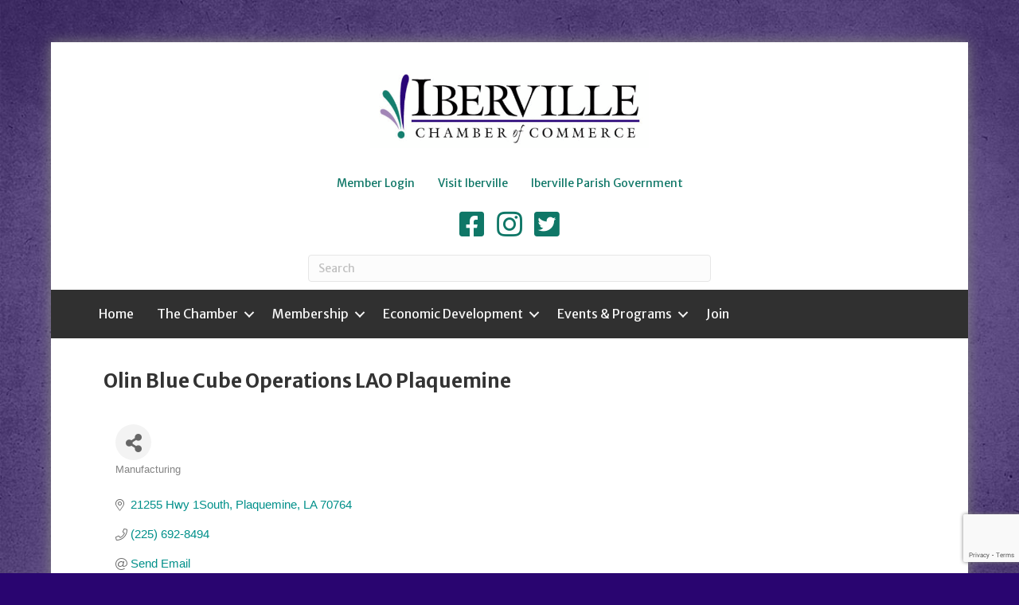

--- FILE ---
content_type: text/html; charset=utf-8
request_url: https://www.google.com/recaptcha/enterprise/anchor?ar=1&k=6LfI_T8rAAAAAMkWHrLP_GfSf3tLy9tKa839wcWa&co=aHR0cHM6Ly9idXNpbmVzcy5pYmVydmlsbGVjaGFtYmVyLmNvbTo0NDM.&hl=en&v=TkacYOdEJbdB_JjX802TMer9&size=invisible&anchor-ms=20000&execute-ms=15000&cb=ii18edarde3g
body_size: 45049
content:
<!DOCTYPE HTML><html dir="ltr" lang="en"><head><meta http-equiv="Content-Type" content="text/html; charset=UTF-8">
<meta http-equiv="X-UA-Compatible" content="IE=edge">
<title>reCAPTCHA</title>
<style type="text/css">
/* cyrillic-ext */
@font-face {
  font-family: 'Roboto';
  font-style: normal;
  font-weight: 400;
  src: url(//fonts.gstatic.com/s/roboto/v18/KFOmCnqEu92Fr1Mu72xKKTU1Kvnz.woff2) format('woff2');
  unicode-range: U+0460-052F, U+1C80-1C8A, U+20B4, U+2DE0-2DFF, U+A640-A69F, U+FE2E-FE2F;
}
/* cyrillic */
@font-face {
  font-family: 'Roboto';
  font-style: normal;
  font-weight: 400;
  src: url(//fonts.gstatic.com/s/roboto/v18/KFOmCnqEu92Fr1Mu5mxKKTU1Kvnz.woff2) format('woff2');
  unicode-range: U+0301, U+0400-045F, U+0490-0491, U+04B0-04B1, U+2116;
}
/* greek-ext */
@font-face {
  font-family: 'Roboto';
  font-style: normal;
  font-weight: 400;
  src: url(//fonts.gstatic.com/s/roboto/v18/KFOmCnqEu92Fr1Mu7mxKKTU1Kvnz.woff2) format('woff2');
  unicode-range: U+1F00-1FFF;
}
/* greek */
@font-face {
  font-family: 'Roboto';
  font-style: normal;
  font-weight: 400;
  src: url(//fonts.gstatic.com/s/roboto/v18/KFOmCnqEu92Fr1Mu4WxKKTU1Kvnz.woff2) format('woff2');
  unicode-range: U+0370-0377, U+037A-037F, U+0384-038A, U+038C, U+038E-03A1, U+03A3-03FF;
}
/* vietnamese */
@font-face {
  font-family: 'Roboto';
  font-style: normal;
  font-weight: 400;
  src: url(//fonts.gstatic.com/s/roboto/v18/KFOmCnqEu92Fr1Mu7WxKKTU1Kvnz.woff2) format('woff2');
  unicode-range: U+0102-0103, U+0110-0111, U+0128-0129, U+0168-0169, U+01A0-01A1, U+01AF-01B0, U+0300-0301, U+0303-0304, U+0308-0309, U+0323, U+0329, U+1EA0-1EF9, U+20AB;
}
/* latin-ext */
@font-face {
  font-family: 'Roboto';
  font-style: normal;
  font-weight: 400;
  src: url(//fonts.gstatic.com/s/roboto/v18/KFOmCnqEu92Fr1Mu7GxKKTU1Kvnz.woff2) format('woff2');
  unicode-range: U+0100-02BA, U+02BD-02C5, U+02C7-02CC, U+02CE-02D7, U+02DD-02FF, U+0304, U+0308, U+0329, U+1D00-1DBF, U+1E00-1E9F, U+1EF2-1EFF, U+2020, U+20A0-20AB, U+20AD-20C0, U+2113, U+2C60-2C7F, U+A720-A7FF;
}
/* latin */
@font-face {
  font-family: 'Roboto';
  font-style: normal;
  font-weight: 400;
  src: url(//fonts.gstatic.com/s/roboto/v18/KFOmCnqEu92Fr1Mu4mxKKTU1Kg.woff2) format('woff2');
  unicode-range: U+0000-00FF, U+0131, U+0152-0153, U+02BB-02BC, U+02C6, U+02DA, U+02DC, U+0304, U+0308, U+0329, U+2000-206F, U+20AC, U+2122, U+2191, U+2193, U+2212, U+2215, U+FEFF, U+FFFD;
}
/* cyrillic-ext */
@font-face {
  font-family: 'Roboto';
  font-style: normal;
  font-weight: 500;
  src: url(//fonts.gstatic.com/s/roboto/v18/KFOlCnqEu92Fr1MmEU9fCRc4AMP6lbBP.woff2) format('woff2');
  unicode-range: U+0460-052F, U+1C80-1C8A, U+20B4, U+2DE0-2DFF, U+A640-A69F, U+FE2E-FE2F;
}
/* cyrillic */
@font-face {
  font-family: 'Roboto';
  font-style: normal;
  font-weight: 500;
  src: url(//fonts.gstatic.com/s/roboto/v18/KFOlCnqEu92Fr1MmEU9fABc4AMP6lbBP.woff2) format('woff2');
  unicode-range: U+0301, U+0400-045F, U+0490-0491, U+04B0-04B1, U+2116;
}
/* greek-ext */
@font-face {
  font-family: 'Roboto';
  font-style: normal;
  font-weight: 500;
  src: url(//fonts.gstatic.com/s/roboto/v18/KFOlCnqEu92Fr1MmEU9fCBc4AMP6lbBP.woff2) format('woff2');
  unicode-range: U+1F00-1FFF;
}
/* greek */
@font-face {
  font-family: 'Roboto';
  font-style: normal;
  font-weight: 500;
  src: url(//fonts.gstatic.com/s/roboto/v18/KFOlCnqEu92Fr1MmEU9fBxc4AMP6lbBP.woff2) format('woff2');
  unicode-range: U+0370-0377, U+037A-037F, U+0384-038A, U+038C, U+038E-03A1, U+03A3-03FF;
}
/* vietnamese */
@font-face {
  font-family: 'Roboto';
  font-style: normal;
  font-weight: 500;
  src: url(//fonts.gstatic.com/s/roboto/v18/KFOlCnqEu92Fr1MmEU9fCxc4AMP6lbBP.woff2) format('woff2');
  unicode-range: U+0102-0103, U+0110-0111, U+0128-0129, U+0168-0169, U+01A0-01A1, U+01AF-01B0, U+0300-0301, U+0303-0304, U+0308-0309, U+0323, U+0329, U+1EA0-1EF9, U+20AB;
}
/* latin-ext */
@font-face {
  font-family: 'Roboto';
  font-style: normal;
  font-weight: 500;
  src: url(//fonts.gstatic.com/s/roboto/v18/KFOlCnqEu92Fr1MmEU9fChc4AMP6lbBP.woff2) format('woff2');
  unicode-range: U+0100-02BA, U+02BD-02C5, U+02C7-02CC, U+02CE-02D7, U+02DD-02FF, U+0304, U+0308, U+0329, U+1D00-1DBF, U+1E00-1E9F, U+1EF2-1EFF, U+2020, U+20A0-20AB, U+20AD-20C0, U+2113, U+2C60-2C7F, U+A720-A7FF;
}
/* latin */
@font-face {
  font-family: 'Roboto';
  font-style: normal;
  font-weight: 500;
  src: url(//fonts.gstatic.com/s/roboto/v18/KFOlCnqEu92Fr1MmEU9fBBc4AMP6lQ.woff2) format('woff2');
  unicode-range: U+0000-00FF, U+0131, U+0152-0153, U+02BB-02BC, U+02C6, U+02DA, U+02DC, U+0304, U+0308, U+0329, U+2000-206F, U+20AC, U+2122, U+2191, U+2193, U+2212, U+2215, U+FEFF, U+FFFD;
}
/* cyrillic-ext */
@font-face {
  font-family: 'Roboto';
  font-style: normal;
  font-weight: 900;
  src: url(//fonts.gstatic.com/s/roboto/v18/KFOlCnqEu92Fr1MmYUtfCRc4AMP6lbBP.woff2) format('woff2');
  unicode-range: U+0460-052F, U+1C80-1C8A, U+20B4, U+2DE0-2DFF, U+A640-A69F, U+FE2E-FE2F;
}
/* cyrillic */
@font-face {
  font-family: 'Roboto';
  font-style: normal;
  font-weight: 900;
  src: url(//fonts.gstatic.com/s/roboto/v18/KFOlCnqEu92Fr1MmYUtfABc4AMP6lbBP.woff2) format('woff2');
  unicode-range: U+0301, U+0400-045F, U+0490-0491, U+04B0-04B1, U+2116;
}
/* greek-ext */
@font-face {
  font-family: 'Roboto';
  font-style: normal;
  font-weight: 900;
  src: url(//fonts.gstatic.com/s/roboto/v18/KFOlCnqEu92Fr1MmYUtfCBc4AMP6lbBP.woff2) format('woff2');
  unicode-range: U+1F00-1FFF;
}
/* greek */
@font-face {
  font-family: 'Roboto';
  font-style: normal;
  font-weight: 900;
  src: url(//fonts.gstatic.com/s/roboto/v18/KFOlCnqEu92Fr1MmYUtfBxc4AMP6lbBP.woff2) format('woff2');
  unicode-range: U+0370-0377, U+037A-037F, U+0384-038A, U+038C, U+038E-03A1, U+03A3-03FF;
}
/* vietnamese */
@font-face {
  font-family: 'Roboto';
  font-style: normal;
  font-weight: 900;
  src: url(//fonts.gstatic.com/s/roboto/v18/KFOlCnqEu92Fr1MmYUtfCxc4AMP6lbBP.woff2) format('woff2');
  unicode-range: U+0102-0103, U+0110-0111, U+0128-0129, U+0168-0169, U+01A0-01A1, U+01AF-01B0, U+0300-0301, U+0303-0304, U+0308-0309, U+0323, U+0329, U+1EA0-1EF9, U+20AB;
}
/* latin-ext */
@font-face {
  font-family: 'Roboto';
  font-style: normal;
  font-weight: 900;
  src: url(//fonts.gstatic.com/s/roboto/v18/KFOlCnqEu92Fr1MmYUtfChc4AMP6lbBP.woff2) format('woff2');
  unicode-range: U+0100-02BA, U+02BD-02C5, U+02C7-02CC, U+02CE-02D7, U+02DD-02FF, U+0304, U+0308, U+0329, U+1D00-1DBF, U+1E00-1E9F, U+1EF2-1EFF, U+2020, U+20A0-20AB, U+20AD-20C0, U+2113, U+2C60-2C7F, U+A720-A7FF;
}
/* latin */
@font-face {
  font-family: 'Roboto';
  font-style: normal;
  font-weight: 900;
  src: url(//fonts.gstatic.com/s/roboto/v18/KFOlCnqEu92Fr1MmYUtfBBc4AMP6lQ.woff2) format('woff2');
  unicode-range: U+0000-00FF, U+0131, U+0152-0153, U+02BB-02BC, U+02C6, U+02DA, U+02DC, U+0304, U+0308, U+0329, U+2000-206F, U+20AC, U+2122, U+2191, U+2193, U+2212, U+2215, U+FEFF, U+FFFD;
}

</style>
<link rel="stylesheet" type="text/css" href="https://www.gstatic.com/recaptcha/releases/TkacYOdEJbdB_JjX802TMer9/styles__ltr.css">
<script nonce="8RBeI-sipi_d1eBpoBTqvQ" type="text/javascript">window['__recaptcha_api'] = 'https://www.google.com/recaptcha/enterprise/';</script>
<script type="text/javascript" src="https://www.gstatic.com/recaptcha/releases/TkacYOdEJbdB_JjX802TMer9/recaptcha__en.js" nonce="8RBeI-sipi_d1eBpoBTqvQ">
      
    </script></head>
<body><div id="rc-anchor-alert" class="rc-anchor-alert"></div>
<input type="hidden" id="recaptcha-token" value="[base64]">
<script type="text/javascript" nonce="8RBeI-sipi_d1eBpoBTqvQ">
      recaptcha.anchor.Main.init("[\x22ainput\x22,[\x22bgdata\x22,\x22\x22,\[base64]/[base64]/[base64]/[base64]/[base64]/[base64]/[base64]/[base64]/[base64]/[base64]/[base64]\x22,\[base64]\\u003d\\u003d\x22,\x22w5jCjsKVwp7DqMOGwqTDvsKNwqMVw4RDRcKJw7HCmScVVkEmw5EwUsKYwoDCgsKiw55vwrPCv8OeccOAwoLCrcOAR0XDlMKYwqsaw6oow4ZXUG4Ywox9I38gJsKhZX/DhEQvIkQVw5jDv8OrbcOrUcO8w70Iw7lcw7LCt8KxwonCqcKACiTDrFrDjBFSdzTCqMO5wrs2ci1aw7HCrkdRwpbCncKxIMO9wqgLwoNFwqxOwptpwpvDgkfCmHnDkR/DmhTCrxt8P8OdB8K1cFvDoB/DkBgsLsKUwrXCksKDw5YLZMOfP8ORwrXCh8K0NkXDk8OXwqQ7wqJGw4DCvMOSV1LCh8KpI8Oow4LCkMKpwroEwoU8GSXDosKKZVjCtgfCsUYWVlh8X8Oew7XCpENZKFvDhMK2EcOaBcOPCDY4S1o9Ag/CkGTDhMKew4zCjcK2wrV7w7XDoCHCuQ/CsCXCs8OCw7rCuMOiwrEPwr0+KzFBcFpgw7DDmU/DmgbCkyrCj8KdIi5aXEpnwqArwrVaWcK4w4ZwUUDCkcKxw4HCvMKCYcOXU8Kaw6HCrsKqwoXDgwDCqcOPw57DnMKgG2YQwpDCtsO9wpHDnDRow5PDjcKFw5DChAkQw60XGMK3XxjCmMKnw5EaVcO7LVLDom90KUJpaMK3w5pcIzHDo3bCkwJEIF1vWyrDiMOMwrjCoX/CuQ0yZSZFwrwsKUgtwqPCvcKfwrlIw5V/w6rDmsKEwqs4w4sUwprDkxvCuS7CnsKIwpbDniHCnlrDpMOFwpMIwrtZwpFVHMOUwp3DkC8UVcKUw44AfcOsOMO1YsKXSBF/EcKTFMONWnk6Rntjw5xkw7jDtmg3ScKlG0wBwqxuNlXCpQfDpsOQwqYywrDCisK8wp/[base64]/[base64]/woXDisKXw7dbw53DncOsCwF3EcKeQcOzLsKmwqPCs3/ClQ3CmQc9wrnCtnzDnlVMTsORw4fDp8KTw5bCr8Ojw7PCg8O/RsKqwofDpQvDpB7DocOVUsO3KMK/Fkpkw47DvF/DmMKFPcOLVMKzBTU1QMOYbsO8elDDiFkBbsOyw4PDh8OEw4nCjTwpw4gTw4YZw4VTwpHCgxLDjzA1wo3ClQbCscK0RSQWw7VqwrcywoM0McKWw6kPEcK9woPCkcKsf8K7UAx5wqrCi8KtFCpEU1rCjsKNw77CuHfDoyzCu8KDIBrDkcOQw57CiTIAM8OmwqU/HH80bsOFwozDig/[base64]/[base64]/Dm8O0wp0hKVvDvw0hwqYtNMOzRmZZa8KZwp0MXcONwrfDlMOeEXXCmMKZw63CkzTDssKAw7bDt8K4wqc0wpxBZm1iw5fCjj1uY8K4w47Ct8K/a8O3w7zDtsKGwrF+UGJtOMK1GsKzwqclCsOjEsOpJMOaw6HDtUbChlzDrcKCwrzDhcKww7hZfMKowqPDk1kZPzbCnRYbw7Usw5UHwobCi1bCjMOZw4HDnkhbwqLCvsObCAnCrsOnw71xwp/CrDZWw5VIwqwbwrBNw5rDmMKyesOmwr9wwrsBGsKoI8OUUA/Cl17CncKtbsKOLcKUwoFSwqp3JMOlw74+wp9Sw5IQAcKfw6nCi8OYcn04w5U3wonDq8OYEsO1w7HCqsKPwoVAwpnDocKQw5fDhcOUOyMYwqpRw6c2CAkew4NDIsOVJ8OFwp9lwoxrwrXCvMKswrk5bsK2wrPCscKzFUPDtMK/[base64]/Dg0QaNi9ZwoUsw4zDuMKew6FgS8OTw68gw7zCmhd4wprDuijDssOyJA19wotTI2tXw7rCoU/[base64]/[base64]/wqwtXCcLdWE8e8K/L8OGw4dtc8KtwrpLwqhOwrrDgS7DuknCv8KCbT45w6HCgnQLwprDk8OHw4pOw65CHsKpwogxBMK2wr0fw4nDssOkG8KIw4vDnMKVdMK/[base64]/Dj2vCiRw/w6rCu8OwMS8/ATnCmCNjEUXCm8ObY3HDvH/Ch3TCuWtcw5NFfHXCu8OWXcKPw77DsMK0w4fCp1A8DMKKTyXDicKRw6nCiGvCpj7Ck8OyScOsZ8Khw7x/wo/Ctz9gNTJTw6J/wp5IDHNiX2V9w5A2wrpSw4/[base64]/CkErChMO/[base64]/[base64]/DizYtwoQIF8OmwrHDvMOrw6XCr8KLL1LDjjg/w47Dv8OLesOtw7s9w6XDmV/DpQTDnGXCoHRpfMKPQCnDrQ1JwonDiHYYw60/w6MoaxjDkcO3D8K9CcKCVsOyWsKiRMOncwh5DcKbV8OGdWBPw57CiC/[base64]/Ch07DjW3DmsO9QUYIRcKWw5Njw7rDqA3CgMO/UMKqdxDCpXjDiMKMYMOnbmRSw70NdsKWwpheOMKmNRI4w5jCoMOhwpgGw7ZgZXjDhXYiwrjCnsKEwq/DvMKawrBTAmPCu8KCK0NVwpPDiMKDWTEPKcOFwpDCmB/DksOERzcVwrnCpsKvCsOrTxHDnMOcw7jDrcKgw6vDunlyw7h/[base64]/DpsKZwrjDr8K5elvCgcOVKUUWw78MLXTCk8OWw5vDgMO1KHFUwr88w5PDhwJJw4MAKUzCh386w5rDpH/CgQTDm8KxHQ/Dr8O/w7vDssOAwrd1cSoPwrIgTMKpN8KENnPCv8KxwovCm8O9IsOkwp44JcOqwrXCvsKSw5ZgEMOOfcKxTj3Ch8OuwqRkwqdhwpjDnXnCusODw7DCpTfCosKewr/DvMOCNMOncwlHw6HCmk0/UsKsw4zDgcKLw5fDscOafcKJwoLDgcO4KcK4wpPDjcKbwq3Djm8WAGwgw4TCpTjCjXszw5gKNTIFwqoGacObwrkuwo7Dk8KbJcKkE11Fa3XDu8OQLlx+VcKpwr8VJMOSwp/DsnokLMO+OMOOw5jDuxnDvsK0w5tgGMOnw7PDtxYswpfCtcOrw6U7ACYIa8OQbwbCpFU+w6Z4w67CvQvCgw3DucO6w64Bwq7DoTTCiMKIwoLCpSDDncOIcsO1w4ouVHLCrcKLaDAuw6F4w4/CmMKsw5DDu8OycsKRwpxRUDfDhMOwZMKvWMOrMsObwp3ChDfCqMOBw63Cv31lOEEuw79AVSvCqsKvE1VzAC5Gw6oEw6nCu8OWcTjCocOVT1TCu8OiwpDCg3nDscOuccKCf8Kxwo9hwpIuw7fDmjjCpnnCicKIw6JmZ0xwecKpwqHDglDDvcKtGS/DlSstwr7CkMOgwpQmwpfCg8OhwobDizbDuHUCUU3CkzUrDMONeMOrw70wdcKpUMKpPx89w5XCjMOUZx3CocOWwqY/fVrDlcOBwplxwqQ9D8OqXsKiPgHDlFhyKsOcw7PDjkMhcsO3JMKjw6VxWMKwwrUmLi0Jwq0PNl7Cm8Oiw6pAY1XDuHJFJQ3Dgi8ECMOawobCvggww6jDmcKVw78rCMKTw7nDrsOtD8O5w4/DnSHCjx8ic8OOwrIhw4BEK8KhwowhfcKVw6TCuGRVG2rDrSgNaS12w6fCqXTCh8Kyw6XDnnRMY8KgbRrClVXDlQjDqlbDiz/DssKPw7TDtCd/woM1IcKYwrnCv3fCvsOAbcKdw73Dtz1hMk3DiMOTwoTDnFRVI1HDtMKURMK/w7NywrnDpcKubk7CiW7DpzzCgMKxwqLDl3dFdsOyFsOAAMKBwo56wpDCq0DDoMO5w788AsK1Y8KIMMKgZsKiwrkBwrpXw6Jua8Kzw77DjcKfwo4Iw7bDpMO6w7pZwpE3wpUcw6HDgHZjw4Ynw4TDoMKnwpvCoTjCikXCuT7Djh/Dr8OMwpzDlsKLwrRhIiplAWdGd1/[base64]/DrTzCnsKlb8OWZ8Oew53CtcKmHcK6w5tNwoLDnijCv8KYUxgiVDkdwpYRAglLwoBbwr1rKMOYCMO/w7VjNWnCrBPDr33Cg8Ofw4R2Yg5bwqDDgMK3FcO6L8Kzwp3CvMKKVAtRKC7CnyTCtcKxTMOiXsKqBmjCoMKmR8OTcsOaLMK6w6fCkBXDuXxQTcOKwqXDkTvDsCpNwrLDjMO9wrXChcKHKUXCksKTwpw5w4DCmcOBw4XDum/DjMKawr7DhCHCtsKpw5vDk2vDisKbRz/Ci8KSwofDhGvDvDjCqA0Hw7AmCMO6acKww7TCrDPDlMK2w5pXRsOnwo3CicKICURswpjDmFXCnsKrwrpVwoAeIcK3B8KOOcKATQsewpR7NMKCwpHChzPCrDYyw4DCqMKHbMKvw4Myf8OsWh4Vw6R4w4U1P8KKW8OvI8OOc30hwo/[base64]/CpcOMOMKKciXDtFLCtsOkw5LCoGDCgsKCB8Oew5HCgzhKAW7Cj3MYwrPDiMOafsOEa8OKFcKew7jCpCbCo8O4w6TCk8OoZzBBwpDCjMOfwrPCqxovGcK0w6/CuR9EwqLDvsKfw7jDpsOxwpvDgcONFMOcwqfCp0/DkUvDsjI2w5FcwqjCpBoswpfDuMK0w67DqjVOEzNaNsO1T8OmbsONT8K1RipPwpZEwo8iwrhNAE/DiTApPcKpAcKMw4wKwoXDncKCRhXCkmEiw5MZwrvChHcOwoRtwpcFN0vDvEt5YmRzw5jDh8OvEMKyPXHDkcOdwpJ3wpjCh8KbM8Ksw69aw55IYHcSwoYMJ1bCn2jCoy3Duy/[base64]/aErCjjzCr8KlwqTDiVMGw6LCtjldH8Kkw6bDiFslEMOBZ2vDgsKgw6vCrcKbH8OOXMKawr/DigLDtgBMBBnCrsK9BMKmw6vDvRPDtMKdw65bw7TDrhHCgBTCqsKsVMO5w49rYcO2w6zCkcORw6pDwrjDhU3CmgNHZhYfNns2TcOFRn3CpgfDuMOUw7zDh8K8w44Fw5XCmgRBwptawqTDosKeeRsiAcKoccODXsOxwpHDlMOMw4vDi3rDlCNxA8O+KMKXTMK4OcOiw4/Dh102wqzCkU42woE6w4MGw4TDucKSwr/DgnfChkfDm8KBFQrDlS3CuMOoNHJew4lkw7fDkcO4w6h7GhLCh8OIBk1TCV0CPMO5w6tYwr1kEzNUw7ENwqrChsOww7HDg8O0wopgW8Klw4tUw67DpMOVwr56QMO+WQHDisOCwrdfd8KHw4jDlMKHQMKFw6MrwqtXw5cywpHDq8K/w4wcw6bCsnjDqGotw4TDjmPCmUtEVmPDpXTDl8OHw77Cj1nCusK0w7fDvFfDscOdW8OxworCssOyZg88woHDuMOTVRzDgmJFw6TDug0jwosqNjPDlkZ/[base64]/IMOhJAJ/IsKtKXPCmcK8w6APHCnDhmbCkCnCmMOAw5fDtg/[base64]/DhcKIw4Myw7w/QTrDiMKoZx3CgjFMw6bCpsO2dcK7wr7Cm084w77DlcKWGMOpB8OHwpIDKXvCgT1oaWBowo/CsTY3M8KCw4DCqiHDj8O/woJvEAnDrWHDmMOKwrw0UVx6wppjf2DCnkzCqcOnYHgVwqjDpRtnTWEda2QeRlbDiSV8w4Mfw49cM8K6w7NufsOnBMKiwpZHwoEqOSU/w6bDvGhPw5Z7IcOpw5kwwqnDg0jCsBE7JMO7w7ZywpR3csKBwrrDmxTDhSnDp8Kow6HCrnAQYmtKwqnDgUQzw4/CrkrCpl3CkBATwrZ5JsKuwoEyw4BBwrghQcK/w6/DisONw6NiUh3DrMOyF3ZdPMKhSMO8BirDhMOYBcKmJi9Bf8K/YULCs8OBwpjDv8OrIiTDusKxw5DDgsKaKRAnwo/ChEvDn0Yiw487GsKlw50HwpEwRsKqwrfCkCjCpSQvw5rCiMKbHXHDrsO3w5ZzFMKHGGDDkEjDlsKjw4PChy3DmcK1dFbDrxzDrRdrNsKqw6kQw6EEw45owrZhwq8IW1JSGlJxfcKJw7LDsMKUIHHChD3DlsOLw5t/w6LCkcKDcEfDolN1YsOZD8OtKhDDjg8DMMK0LD7Dt2fCpVwhwqB7fHDDjR5iw7sdfA/DjkbDk8KNUk3Dtn3Dlk7DvcKeK3gRTXNkwpRwwoIfw7V/Ly9fw6nDvcK7w5zChSY3wpQWwqvDssOKw7YCw6HDncOyVVsBw4VyZjUBwpnCqH85UMOaw7XDuEl2b0rCjW9uw4fCu0llw7PCvsO5ezVHXh7DimPCiCMZTxd/w51YwrJ+EMO9w6LCpMKBY1cvwqtXZBTCu8OYwpsvwrx0wqrDmnDCisKaABvDrRtDVMKmRyTDhQ83IMKsw7FGG1JDAcOWw45MCMKCGsO/[base64]/IGvCg1/DiivCtSPDqcKNwqDClcOyfMKLS8Ouaw1ow5pxw4nCqULDncOdV8Ohw5dWw4HDqDlwORbDoRnClidHwoDDj2g6LBLDlcOEUB5pw59SDcKlB2/ClhRHMMOfw716w6TDn8OAQz/DlsKbwpJYKsOhSVXCuz48woJ/w6QOVnAOwofCg8OOw5IfX2NtA2LCkcKiIcKdesORw5B4KyUJwq41w5bClFUnw5vDrcK9GcOZDsKOEsKcQkHDhHVvXlfDpcKrwr03RsOgw7fDs8Olb3bCjh/DiMOAPMKewoANw4DCs8OTwp7DlsK0e8OHw4zCiW4BY8OPwqrCtcOtH2DDunIhEsOkJjZpw4DDvMO3cUDDglIKS8K9wo1qfjpHeBrDnsKYw6oGc8OnE2PDrQ3DusKXwpxuwq0vw57Dh3HDr1AbwpLCmMKUwqJiIsKCCsOrNWzCisK/JgVTwrQVEVggEVbCjcKzwoMfRmoAH8KGwqPCq0PDtMKdwr5Mw61Ew7fDqMKELBo+BsK3exzCvGjCgcOIw6xDaSLDqcOCFGTDrsKZwr0Zw4l5w5hqBEXCrcOWGsKDSsOhIXFbwpTDqVZgH0/CoUgxLMKHUElkwq/ChMKJM1HCl8KAFcKNw6vCnMOmEcKgw7QAwpjCqMOgPcOswo7CosOMQ8KgKmfCkDjCu00VfcKGw5LDo8ORw5ZWw6M+LsKrw5d4ZT/DmwZzKsOSAMK9cy9Pw69pR8KxWsKDw5DDjsOFwplUQAXCnsOJw7zCnDvDqB/DncOKMMKmw77Dq2bDjzzDlmvCg0MPwrYZU8O/w7zCq8Oww5wRwqvDhcOMcSRJw6BDUcOgdGZbw5sHw6bDpEFBfE/Cgm3Cp8KMw6lcWsKvw4Emw5Zfw4DChcKCcWpnwozCnFQ8S8O6N8KOOMOQwovCpVFdRcKJwqDCscKsH09nw5rDpMORwoNmQMOFw5fCkGE/bD/DjwbDtsObw7Itw4zClsKxwqjDhBTDnH/CokrDrMOmwqgPw4pGWMKJwoJoRAsfW8KSH2NGCcKrwrxIw5jChg3DgCjDlDfDvcO2w47CvGHCrMKgwobDqTvCssOgw5/DmCsQw5d2w7h9w6k8QFozXsKWwrQlwpbDs8OAwojCtsKMPjPDkMKtTAhrWcOseMKHWMK6w7EHIMKIwrM/NzPDgcKmwoTDgGd/worDnArCmQrCgQtKFk5Xw7HCvQjCpsOZAMOhwrUrNsKIC8OlwqXDh0NZYkkfWcK2w7sIw6RGwpJRwp/DkVnCtMKxw6YKw5jDgxtJw7RHQMOuZxrDv8KZw7/Cmj3DpsO5w7vDpEV5wpBHwqYTwqNsw7UGIMOYO0nDuF/ChcOLO1/CksK9wr3Dv8KsFQhUw4XDlwJHZijDlH3Dklg4woFuwojDmcOVOjhcw5otXcKUXjvDrXZdWcKlwq7DkwXCgsKWwq5YdifCqQV3NTHCn1Q/w5zCu1RrwpDCqcOwRE7CscKqw7zCsxFDB38bw59ZOUfDjm1wwqzDu8KnwpTDoB/CssO/QUXCuWnDhnBDFT4+w54UY8KyK8KAw6/DtBbDuUPDuVs4ViEEwrcCPcKzwrtHw4w8XX9oGcOpKnPCk8OPeV0mwofDsG7CuAnDqWnCkkhbfHlHw5l0w7zDmljCinnCsMOFwrYIwp/[base64]/AQlodQrDplTCmXrDl1hmwpYQw77DgcOGR0k+w5bDi8OTwqQcdH/[base64]/woDDqcOkIVLCn1UeFgbDmiJiSsOlcz3DmCcAcn/CqcK1WzXCtms1wp9oGcOFU8Kyw5bDo8Owwq50wr/CsxTCu8KxwrPCkngnw5DCscKbwos1wqNhAcO+wpgeH8O1Y00Rwo/Ct8K1w4J1wo9Lw5jCssKFQMOtMsOEAMK7JsK8w4YuHlDDkHDDjcO5wrlhX8OSZMK1DzPDqcK+wqpvw4TClUXDoiDCh8K1wokKwrMIfcOPwr/DmMOfKcKfQMOPwq/[base64]/[base64]/YxXChRjCrELDtUnDrzgqwo1SwpTCkCfChi5FNcOHXz95w6XCrcKwNA7CqTLCusO3w6EAwqYhw7MJRhTCuDvCl8OHw4YmwpsoTVQ8w5MiNcK8EMOnacK1w7NIw7XCnjdhw7LCjMKfZCTDqMKYw6pVw73ClsKFF8KXe3fCrHrDhDPCmTjCkgLDuigXwoVJwp/DnsOMw6Y7w7UAP8OZKypSw7DCnMORw7HDoU5qw4MdwpzCt8Omw4VTblvCvMKVcsOfw5wBw5HCtcK9UMKTM2xrw4UuOQEHw6zCp1LDgxrCl8K1w5EwLWHCtsKHMMK7w6dwI1/DisKxMsORw5bCvMOwVMKmGTsKVMOEN28pwrHCpsKUGMOow6oGeMK1E2g6RFgIwrtAecKZw6TCkG7CpinDpk03wpLCusOuw6bCo8O0XcK2Hz8/[base64]/LcOrKjTDusK7w7NVG8K4Nz7DtsOSwp/[base64]/wrjCgMKrG8K4UjjCjEnCqD46wq/Ch8KEfSnCicOFUsKfwoN2w73DtS8Ow6l1K1smwovDiEDCicOtP8OYwpbDncOtw53ChBrDmsKSdMOOwqEqwrvDtMOQw6XCnsKQMMKpTX4uRMK/[base64]/[base64]/[base64]/[base64]/w4E2UQbCv8OrHsKpQEXCmkgKEsOswokTbWktJ8O9w7XDhC4PwrXCjMObw7/DpMOePyR9e8OWwoTCmcOReA/[base64]/DucObw4rCn8KAVsKOMMO6aXbDm8KGH8Kqw77CrcOzBcOpwpnDhlvCvV/Drh/DtxYxeMK5AcO4JDbDn8KYfW8/w6fDphzCnGVVwoPCucKYwpV9wpXCvsKlTsK2OcOBMMO2w6Z2HnvCuyx3VjPDo8OlKzgJIMKewoQWwqkoTMO8w4FCw7NTwp17WsO8ZsKswqw6CApHwo1dwp/[base64]/DhTpYEcOEwoExJwfCqjd4w5VXw4DCo8Krw45bZT3CsyfCjx5Rw6/CkTsKwpXDpXc3wofCqWw6w7vCniZYwqQBw4hZwoUzwoxkw58xBMKSwonDjHXCl8O7O8KKQ8KYwo/CgxQ/eQUvRcKzw5nCmcOMDsKSw6RqwqAYdgpEwqzDgHtBw4fDjjVSw5vDhlpvw5InwqnDrQggwp8Ew4XCvcKZXFnDuiFbScOXTMKPwoPCn8OASjYecsOdw73CmgXDpcKFw4/DqsOHZ8K2UR04Qy4jw6DCpGlEw4DDhcKUwqhiwq87wprChwvCusOia8KDwqhwbR8GC8O8wrRVw7vCqsO7wq5tDcK2OcOgYHXDisKmwq7Dny/Ck8KKf8OTVsOYDEtnQgUBwrJYw5tSw6HDi0PCjSEMV8O5Qy/CsEIjZMK9w6vClh5EwpHCpSE4S2jClH/DmBRvwrFrMMOpfm99w4oKKzNBwojCjT/[base64]/CklvDoBrDtgg2WRXDjxvCm05oPi9pw4TCrsOfbGLCmUVLOClzacOMworDtVpJw7YFw5Mlw7ELwr3CpcKJGyHDucOAwolwwrvDgEwGw5cJGF4gEE/[base64]/Cs8KcwolmH8OIZmzClMOGAybChMKUSMOlUUVHB3Z0w4BjBDtZEcOrYMKZwqXCi8Kbw59RbcKGT8KhTCNRMcKUw43Dtl7CjX7CvmvCpkJtG8Kqe8Oqw5tVw7kgwrRnHCHCgMKGVQLDjcOuVsO8w4Npw4ReGMKow7HCqcOWwqrDuhXDj8OIw67Dr8KxVE/Ch3Q7XsORwojDrMKfwrxxBSxiJTrClRRiwqvCr0c6w7XCmsOsw6PDuMOsw7LDhG/DksOWw7zDjEPCnnLCqMKLJCJWwo1jYi7ChMOxw43CrHvDml7DtsOJYQ9Pwo1Lw4YVbBsSf1gPXxlbJcKBGcOZCsKBwofCoT/DgsOmw7tYNUJFJEHCsl4sw7/CtsO5w7rCvCtMworDtShnw4nChTMqw7A4dsKmwoZresKaw4MvZwI5w4HDpEZfK081UsK/w6l4Ti4wHsK7SjrDs8OvDlnCg8KoBsObGA/DlMORwqF4HsKfw5NowobDtW1mw6HCiUXDiEbChcK/w5jClXd1C8Ofw5g7TwLChcKSGG43w6MRHsOdYQJ/HMOEw542B8K5w6HCnVfDq8KDwqoSw49AfcO2w64qX3MYeUJHw5IXIBDDmkdYw7PDmMK4C0ANccKbP8KMLFZ9wprCr3F7ahUyF8KPwpDCrxgAwqQkw59DPxfDk1rCvsOEA8KOwpnCgMO7wr/Dq8KYPRfCrMOqSzTCvcKywrBOwpDCjcOgwqJgEcO1wocUw6oIwo/[base64]/[base64]/[base64]/DnkvCkTMEwo3CtVHClcK2FH4Rw7/[base64]/wp/DicK0w7M+GE0Lw7bCuGfDk8KTAkofw7tkXsOCw5tywqkiw5PDuhTCk2kYw7tgwpsLw4vCnMOOwo3DgcOdw4g7D8ORw53ChznDrMO3e2XCuHzCkcOrMyrCs8KBP2DCu8Oywos/JyUawqnDjW41DMOqVsOYwrTChxbCv8KDc8OVwrnDjw9lJwnCigvDvMKnw61cwqXDlsOpwrzDtDLDucKCw5jCrBoVw77CnwPDpcOUGhE8WgHDncOCaHjDr8KNwrw2wpfCrlgGw7ZDw6LCtC3DrcO7wqbChsOUHMOXK8OxMsOQLcKXw4R/ZMOaw6jDuFdcf8OFP8KDQcORHcOTGAnCisKbwqcCfD7Cj2TDt8OWw5HCiRsUwqB3wqnDoBvCjVIHwrvDrcK6w6/DnGVWw69YUMKYbsODw5x1acKNLmcyw5HCjSDDssKBw40YDsK/BQcEwpM0wpgCHjDDkDAbw54Xw7pOw4nCjVjCilJ+w7bDpAk+CF7ChVdUwqvDgmbDrmzDvMKBWnEdw6bCqCzDrx/[base64]/CgSd1wrxmwqZjUznDiHbDnzBzfjAow5V+N8OiK8KNw7ZUPMKcMcOJRgMTw7LCn8K8w5nDiUvDnxLDmi9Ew69VwqsXwq7CkjN5wpPCgBo2B8KDwo15wpvCrcKbw4wZwqQZCcKodlvDnDR/[base64]/CtsO5w6MFXHlKw5rCn8O0wpkLw5nDm2XDqHTChGk/wrXDpMKQw5XCl8Kaw67CqHM/[base64]/ChMOQwpfDulFsw7JvwrfDk3dfwrHCo3rDr8K/w4hfw63Dr8OywpMufMKAK8KmwpfDqsKdwqVzSVgWw5BUw4PCjCTCrBQVXzcgN1rCisKlbcKjwo9bB8Oqb8K6Tm95d8OVcwA7wrI/[base64]/[base64]/Dhjwgw47CrzzCgkrCksKtwqQJwprCkMOAwrJZw7PDkcOHw5bDgsO1TsKrNmTDsHl6wqrCs8KlwqV/wpPDlsOjw78HHB/[base64]/DncOpYk7DiA/DiMK1NjHCicKYw7fCjcKlOANWAn9UCsKJw4wqKgfChHFXw7bCm19Sw7NywpHDqsOSfMKkw4vDlsO2GX/CpsK6IsKqwoM8w7fDmMKLFkLDoGASw43DqkQeF8KKS1tew4fClcOqw4nDncKpB3zCpTwjMMK5DsKwccOlw4x+JzTDv8OUwqTDl8OmwprDiMKqw6gAMMKbwoPDhMKqYwvCo8KDZcO6w4RAwrPCr8Knwrt/PcORQsK0wrwUwpXCk8KufmTDlsK/w7bDv1sRwpATY8Kuwrgrc2zDh8KwXEsaw4LCj2M9wpHDmlLDiifDkDDCmB9YwpnDuMKqwrXCvMKCwrsCQ8KwTsOyTsKdJmLCoMKgDCNmwovDk2NMwrs7DxEFemYRw6DCrsOmwqPDocK5woROw5oJTTg/wopMaBTDkcOuw6rDnMK2w5vDqAHCtGs3w53CocO+DcOQIyzDnlrDnUvCmMOkTS4EF3DDhEDCs8KJwqRuFT8ywqPCniFFPwTCnHPDg1MCSx3DmcKsQcOPFU0Swpk2HMKww59pY1YhGsOLw7rDuMOOETRvwrnDscKhIg0SccOtLsOHXwbCiU8Owq/DjcKJwr9cPEzDpsK+PsKSNyDCjXHDhMOqOwtKGUHCtMKawq93wpsuN8OQccOYwq3DgcOGOx4UwrVrRMKRHMK7wqzDu3kdOsOuwoFhHBZfAcOYw5/Dnl/DjMOUw5PDqcKzw6vCk8KrLsKYZzA/e0fDksK+w7pbFcKZwrfCjW/Cs8KZw6fCjsKrw7zDlsKEw6nCt8KWwoAYw4lNwr7CksKZXEPDvsKHMDN7w5BXDDgSwqXDmlPCjHnDsMO/w4pseXjCsiRew5fCtH/Dg8KvaMKFUcKqYmDCvsKGVWzDql4uUcK8U8O+w6Vhw4RYAB54wow7wqs5VsOOM8Khwoh0PsO2w5zCqsKBGg14w4J3w6PCqgtEw5XDvcKEACzDuMK0w6sSGMOPK8KXwo3Dp8OQIcKMbQ9Nw5AQB8OVWcKOw5/ChiZZwpgwHSB+wrTDiMKaLcOlw4IBw5vDs8KswqzChSdUPsKvXcOcGR/[base64]/[base64]/DssOtw5DCrMOAOW8NbW5Yw73CozZPK8KLLsOnccK/wrk1w7vDgSJ+woc0wq9rw4hgNmAFw6wsYCspFsK/f8OaZmsuw6nDnMO2w7fDri0QbsKQWzvCqsKFPsKYQkjCv8OYwp8ZOMOoZcKVw5EYRcOBacKOw4cKw7N9wpjDn8OIwrDCiTrDncKIwohSO8K3OMOdVsKSSFTDqsObUVd3cgkiw4xnwrDDuMOzwocfw6DCkhYww5fCsMOeworClcO9wr/CmMKeAsKDDMKvdGI9ccOENcKULcO8w7sqwrYjTT4YK8Kbw4lsYMOiw6PDs8Oww7kZMBvCmsOTKMOPwpPDtyPDuBETwo0QwqR2wqgVNMOdZcKWw7M0TEPDqnnCqV7CgcOlSRtKTHU/wqXDqGVKDsKNw49awrREwprClFvCsMO0NcKBGsKpPcOew5Yrw4ItKUAELhlwwqErwqMHw5cgNwbDscKHLMOXw4ZMw5bCnMKnw43DqXlWwpHDnsK1LsKhwpzDv8KqC3bDiV3DlsKkw7vDmsKEf8OzPTzCr8K/wq7DsgfCs8OdGDzCmcKPU2k5w6kyw4fDr0DCs3XClMKYwogYQ3bDsF/Dr8KJOcOCc8OJcsOGbgjDpXJwwr5Ce8OkNEV/VCZswqbCu8OBNUXDgMK5w6XDvMKOeXc4VxbCvcOoAsO9Qj4ILh5DwoXCpCt6w6bDgsO4GQQYw7LCtcKLwoRDw4obw6vCu0Bnw4AoOhMVw4HDlcKGwrPCr0nDhz96dMK3BMK5wo/DtMOHw6Q2OVlGYCcxScOZRcKmKsOQInbCocKkQMOlDcKwwpbCgBzCtSYTfU16w77DosOUCSzCgsKnamrCpMKkQyvDsCTDuCDDji7CvcKiw4EOw4LCvXBpNE/DvsOHWsKDwqlAeGPDlsKmMhcVwoUCBScFGGlhw4/CsMOAwoR8wq7Ct8OoM8OjLsKZBizDvcKxD8KHO8OHw5RyenjCqcODOMOJJsOywoJnKjtWwoPDsEkBPsO+wojDrsK8wrpxw4/CnhRsLSZSCsKELsKZw7gzwoBzJsKYc0o2wqnCqnPDpFPCp8Kmw7XCucK8wpwlw7g+E8O1w6rClcKrVUXCnTdUwofDlkhAw5cafMOSaMKFBgYlwrtaYMOKwpbCrcKsasOcfMKAwqBFb0/CqcKgOMOVXsKPFk4AwrIaw6otSMOkwpjCgMOkwrlXLcKecGkgw4sSwpbCiX3DrcKWw6oywqXCtsKcLsK8XsKlbA5wwp1YKTTDv8KZHkRtw5LCocKtUsOMOx7Cg3jCpmwBXsO1E8OFTMK9OsO7GMKUGsKtw77CkQrCtl7DgMKKQkTConnCisKFccOhwr/DncOAw4lOw73CoX4uOy3CvMK3woTCgi/[base64]/w5XCpmXDpsOqb8OGwq4qwrLDo8Kjw6kIwqDCisOhwo9Cw4k1wpHDtMOmwpzCrhbDuknDmMO8K2LDj8KIC8OpwqTCnH3Dp8K9w6FKWcKzw6kmLcOGRMKkwoY0KsKAw7TDjMOGWirDqyvDvkApwp0OTXBWKh/[base64]/DsMO4wotvw7J5wp3CpG3CksOJYMO0wqAKKsObXsKxw7LDlTc/fsOzakLDoC3CsCgobMOOw6nDlE8Od8K2wo1lBMO6XDvCkMKFBMKpcsO4O37CrsO1N8K7GlssOXLDusKwIMKcwo9ZCXVOw6kdXMKBw4PDs8OucsKlwoRddXvCvFfClX9NKcKpP8OXwpbDninCuMKaT8KEOXnCocO3HV4yRBTCgiPCusK/w6zDjwLDl11tw7wseD4NAUR0XcKzwqHDtjPDlSHCpMO2w5htw59qwpMDbsKqb8Ozw5ZcADwLcV7DoQkIbsOPwqlXwprChcOcecKJwq7CiMOJwpHCssO1M8KEwqlJQcOJwprCvcOYwr/[base64]/woTDlw0cTltyRsKewoLDvBttw70eDMKywqZgW8Kow5PDvGhkwqwxwpVVwq0OwpDDs0HCoMO+JibCvgXDl8OgEwDCgMK2e1nCisOpe0wiwovCtXbDlcKJSsOYbwHCo8KFw4/Dn8KAwqTDlGEEfVR3b8KVPm55wrplfMOowrtLcHFDw6vCuhoDDTl1w77DosOyBcOww4V2w4Eyw70FwrzDgF58Ijh/[base64]/wo0WwqZ5SMKrdicSSsOoecOxw73CvT9UwqhGwonDkGEVwqQYw6bCpcKRZcKJw6/DiAR6wq9pEzcCw4nDj8K4w73DtsKzXlrDinvClsKdRDoqdl3DocKZLsO2WhUuGCktG1vDlMOJBFNTFUhUwq3DvmbDgMKjw5Vfw47Cn1smwpkIwolue07DtMO9J8Oqwr3ClMKsM8OuFcOAIRVqETdgShxcwrbDvE7CslwhFi/[base64]/Du3lGL8KGSkbCmcKPdMKSRFLDhcOmIsOcBX/DgsOmJl3DnFXCrcOpPsKEZyjDnsKlP3QpcG5PV8OJMXs5w5ROV8KFw4FLw47CskQXwq/CpMKEw5nCrsKwCcKZMgYlPzIBaDzCosOLIlwSIsKgdR7CiMK/w73DpEQUw6LCm8OeSDJEwpwiKcK1JMKiHSrCkcKGw70WPmPCmsO5CcOkwo5gwp3Du0rCiw3Dq15awqBCw7/DpMO2wpRJNk3Dk8KZwpHDjhJzw5fDvsKRBsKdw5fDpxPDqcODwp7CtMKiwrHDjcOfw6jDrFbDiMOUw4RuZCd+wrvCucOBw4HDrgw1ZArDuFp8RsOiN8K7wo7Ci8KlwodNw7h8I8OXKA/CtgrCt27ClcOJZ8ONw79kbcO+HcOMw6PCk8K/[base64]/DpsOzw71raBTCggvDtR98V8KAw7zCtRHCtjvCk29qQcO1wrAzdC4EFsOrwqkww7rDs8OFwp80w6XDig0jw7vDvS/CvcKtwq1nYkDCgBTDpn/Csz7DoMOhwpJ/wqPCi3BRSsK9KSvDkBBvPyHCqyHDmcOPw7/[base64]\\u003d\x22],null,[\x22conf\x22,null,\x226LfI_T8rAAAAAMkWHrLP_GfSf3tLy9tKa839wcWa\x22,0,null,null,null,1,[21,125,63,73,95,87,41,43,42,83,102,105,109,121],[7668936,496],0,null,null,null,null,0,null,0,null,700,1,null,0,\[base64]/tzcYADoGZWF6dTZkEg4Iiv2INxgAOgVNZklJNBoZCAMSFR0U8JfjNw7/vqUGGcSdCRmc4owCGQ\\u003d\\u003d\x22,0,0,null,null,1,null,0,0],\x22https://business.ibervillechamber.com:443\x22,null,[3,1,1],null,null,null,1,3600,[\x22https://www.google.com/intl/en/policies/privacy/\x22,\x22https://www.google.com/intl/en/policies/terms/\x22],\x22v76gFx3XdHOdSLguvvqPEV6kJkB9jCS1WeLAxWIL004\\u003d\x22,1,0,null,1,1763725465862,0,0,[96,39,3,182],null,[158,86,219,147,110],\x22RC-Uy704McwCC7x6w\x22,null,null,null,null,null,\x220dAFcWeA4Qh7h80n9AvytnpYO-4uxC_hMpxaWZw3iRwTTkBNteuFIKU5HDrkSnFu5giH81k75z9TCLqIfCdl00-l3rV8wObmj7eA\x22,1763808265990]");
    </script></body></html>

--- FILE ---
content_type: text/plain
request_url: https://www.google-analytics.com/j/collect?v=1&_v=j102&a=360822069&t=pageview&_s=1&dl=https%3A%2F%2Fbusiness.ibervillechamber.com%2Flist%2Fmember%2Folin-blue-cube-operations-lao-plaquemine-2416.htm&ul=en-us%40posix&dt=Olin%20Blue%20Cube%20Operations%20LAO%20Plaquemine%20%7C%20Manufacturing&sr=1280x720&vp=1280x720&_u=IEBAAEABAAAAACAAI~&jid=1411492685&gjid=1116917510&cid=1756916638.1763721865&tid=UA-58476514-25&_gid=1739255887.1763721865&_r=1&_slc=1&z=176624505
body_size: -455
content:
2,cG-HWXCKRZCF5